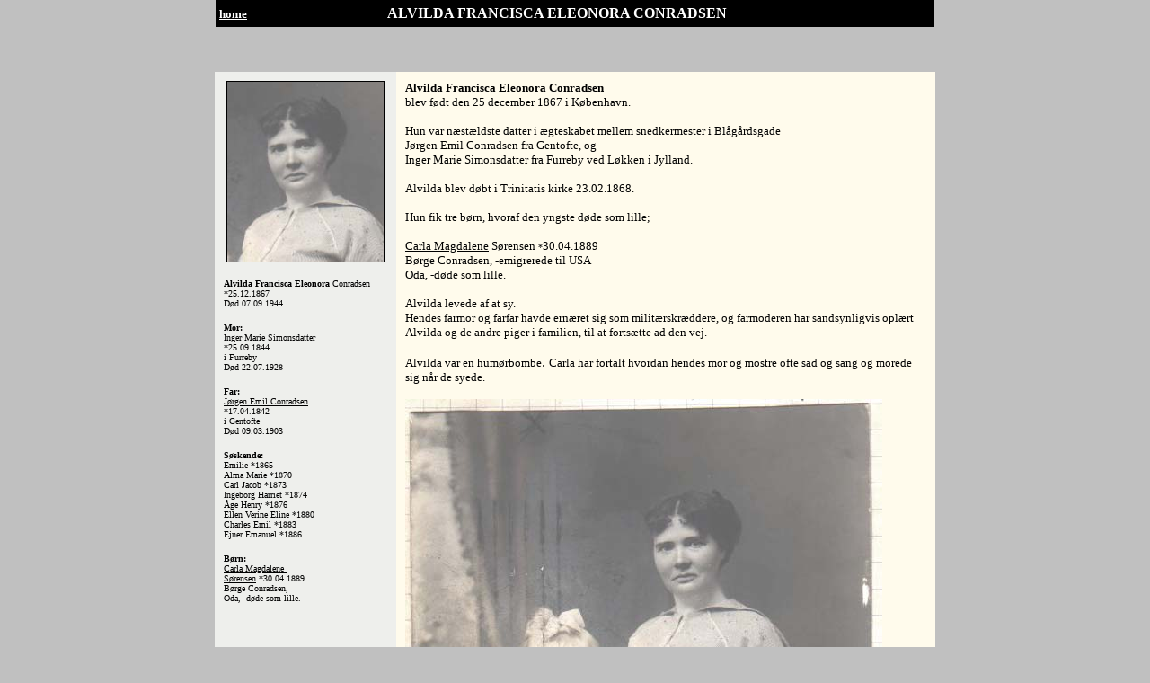

--- FILE ---
content_type: text/html
request_url: http://www.tarding.dk/GUL%201A%20%20Alvilda%20Conradsen.htm
body_size: 1869
content:
<html>

<head>
<meta http-equiv="Content-Language" content="da">
<meta http-equiv="Content-Type" content="text/html; charset=windows-1252">
<meta name="GENERATOR" content="Microsoft FrontPage 4.0">
<meta name="ProgId" content="FrontPage.Editor.Document">
<title>Gul 1A Alvilda Conradsen</title>
</head>

<body topmargin="0" leftmargin="0" link="#FFFFFF" vlink="#FFFFFF" alink="#FFFFFF" bgcolor="#C0C0C0">

<div align="center">
  <center>
  <table border="0" cellpadding="0" cellspacing="0" bgcolor="#000000" height="25" width="800">
    <tr>
      <td valign="middle" align="left" height="30" width="1619"><b>&nbsp;<font face="Verdana" size="2"><a href="Gul%20forside.htm">home</a></font></b>&nbsp;&nbsp;&nbsp;&nbsp;&nbsp;&nbsp;&nbsp;&nbsp;&nbsp;&nbsp;&nbsp;&nbsp;&nbsp;&nbsp;&nbsp;&nbsp;&nbsp;&nbsp;&nbsp;&nbsp;&nbsp;&nbsp;&nbsp;&nbsp;&nbsp;&nbsp;&nbsp;&nbsp;&nbsp;&nbsp;&nbsp;&nbsp;&nbsp;&nbsp;&nbsp;&nbsp;&nbsp;&nbsp;
        <b><font face="Microsoft Sans Serif" color="#FFFFFF">ALVILDA
      FRANCISCA ELEONORA CONRADSEN</font></b></td>
    </center>
  </tr>
  </table>
</div>
<p>&nbsp;</p>
<div align="center">
<table border="0" cellpadding="10" cellspacing="0" width="802">
  <tr>
    <td align="left" width="181" bgcolor="#EEEFEC" height="355" valign="top">
      <p align="left"><font face="Verdana" size="1"><b>&nbsp;<img border="1" src="images/Degamle/Alvilda_conradsen_foto.jpg" width="174" height="200"></b></font></p>
      <p align="left"><font face="Verdana" size="1"><b>Alvilda Francisca Eleonora</b> Conradsen<br>
      *25.12.1867<br>
      Død 07.09.1944</font></p>
      <p align="left"><font face="Verdana" size="1"><font color="#000000"><b>Mor:</b></font><br>
      Inger Marie Simonsdatter&nbsp;<br>
 *25.09.1844<br>
      i Furreby<br>
      Død 22.07.1928</font></p>
      <p align="left"><font face="Verdana" size="1"><b>Far:</b><br>
      <a href="GUL%201AA%20jorgen%20emil%20Conradsen.htm"><font color="#000000">
      Jørgen Emil Conradsen</font></a><br>
      *17.04.1842<br>
      i Gentofte<br>
      Død 09.03.1903<br>
      </font></p>
      <p align="left"><font face="Verdana" size="1"><b>Søskende:</b><br>
      Emilie *1865<br>
      Alma Marie *1870<br>
      Carl Jacob *1873<br>
      Ingeborg Harriet *1874<br>
      Åge Henry *1876<br>
      Ellen Verine Eline *1880<br>
      Charles Emil *1883<br>
      Ejner Emanuel *1886
      </font></p>
      <p align="left"><font face="Verdana" size="1"><b>Børn:<br>
      </b></font><font face="Verdana" size="1"><a href="Gul%201Carla%20Magdalene%20Sorensen.htm"><font color="#000000">Carla
      Magdalene&nbsp;<br>
  Sørensen</font></a> *30.04.1889<br>
      Børge Conradsen,&nbsp;<br>
      Oda, -døde som lille.</font><font face="Verdana" size="1"><br>
      </font></p>
      <p align="left">&nbsp;</p>
      <p align="left">&nbsp;
      </p>
  <center>
      <br>
      <b>
      <p style="MARGIN-TOP: 0px; MARGIN-BOTTOM: 0px" align="right">&nbsp;</p>
      <p style="MARGIN-TOP: 0px; MARGIN-BOTTOM: 0px" align="right">&nbsp;</p>
      <p style="MARGIN-TOP: 0px; MARGIN-BOTTOM: 0px" align="right">&nbsp;</p>
      </b>
      <p>&nbsp;
      <p align="right">&nbsp;</p>
      &nbsp;</center>
    </td>
    <td height="375" width="577" valign="top" bgcolor="#FFFBEC">
      <p align="left"><font face="Verdana" size="2"><b>Alvilda Francisca
      Eleonora Conradsen</b>&nbsp;<br>
      blev født den 25 december 1867 i København.<br>
      <br>
      Hun var næstældste datter i ægteskabet mellem snedkermester i Blågårdsgade&nbsp;<br>
 Jørgen Emil
      Conradsen fra Gentofte,&nbsp;og&nbsp;<br>
 Inger Marie Simonsdatter fra
      Furreby ved Løkken i Jylland.<br>
      </font>
      <p align="left"><font face="Verdana" size="2">Alvilda blev døbt i
      Trinitatis kirke 23.02.1868.</font><p align="left"><font face="Verdana" size="2">Hun
      fik tre børn, hvoraf den yngste døde som lille;</font><p align="left"><font face="Verdana" size="2"><a href="Gul%201Carla%20Magdalene%20Sorensen.htm"><font color="#000000">Carla
      Magdalene</font></a><font color="#000000">  Sørensen</font>  </font><font face="Verdana" size="1">*</font><font face="Verdana" size="2">30.04.1889<br>
      Børge Conradsen, -emigrerede til USA<br>
      Oda, -døde som lille.</font><p align="left"><font face="Verdana" size="2">Alvilda
      levede af at sy.&nbsp;<br>
 Hendes farmor og farfar havde ernæret sig som
      militærskræddere</font><font face="Verdana" size="2">, og farmoderen har
      sandsynligvis oplært Alvilda og de andre piger i familien, til at
      fortsætte ad den vej.<br>
      <br>
      Alvilda var en humørbombe</font>. <font face="Verdana" size="2">Carla har
      fortalt hvordan hendes mor og mostre ofte sad og sang og morede sig når
      de syede.&nbsp;</font><p align="left"><img border="0" src="images/Degamle/Alvilda_conradsen_og_Grete.jpg" width="531" height="810"><p align="left"><font face="Verdana" size="1"><i>Alvilda
      med sit barnebarn Grete.</i></font><p align="left"><font face="Verdana" size="2">På
      sine gamle dage fik hun et træben. Til stor fortvivlelse for hele&nbsp;&nbsp;
      familien, undtagen hendes lille oldebarn, der fandt det yderst
      interessant. Benet havde nemlig hele to indstillinger, et til siddende
      stilling og et til stående. Enhver lille drengs ønskedrøm af et
      mekanisk vidunder.&nbsp;</font><p align="left"><font face="Verdana" size="2">Alvilda
      flyttede til &quot;De gamles by&quot;, hvor hun døde under
      generalstrejken, 7 september 1944.</font><p align="left"><font face="Verdana" size="2">
      <br>
      <i>
      (fortsættes)</i></font>
    </td>
  </tr>
</table>

</div>

</body>

</html>
